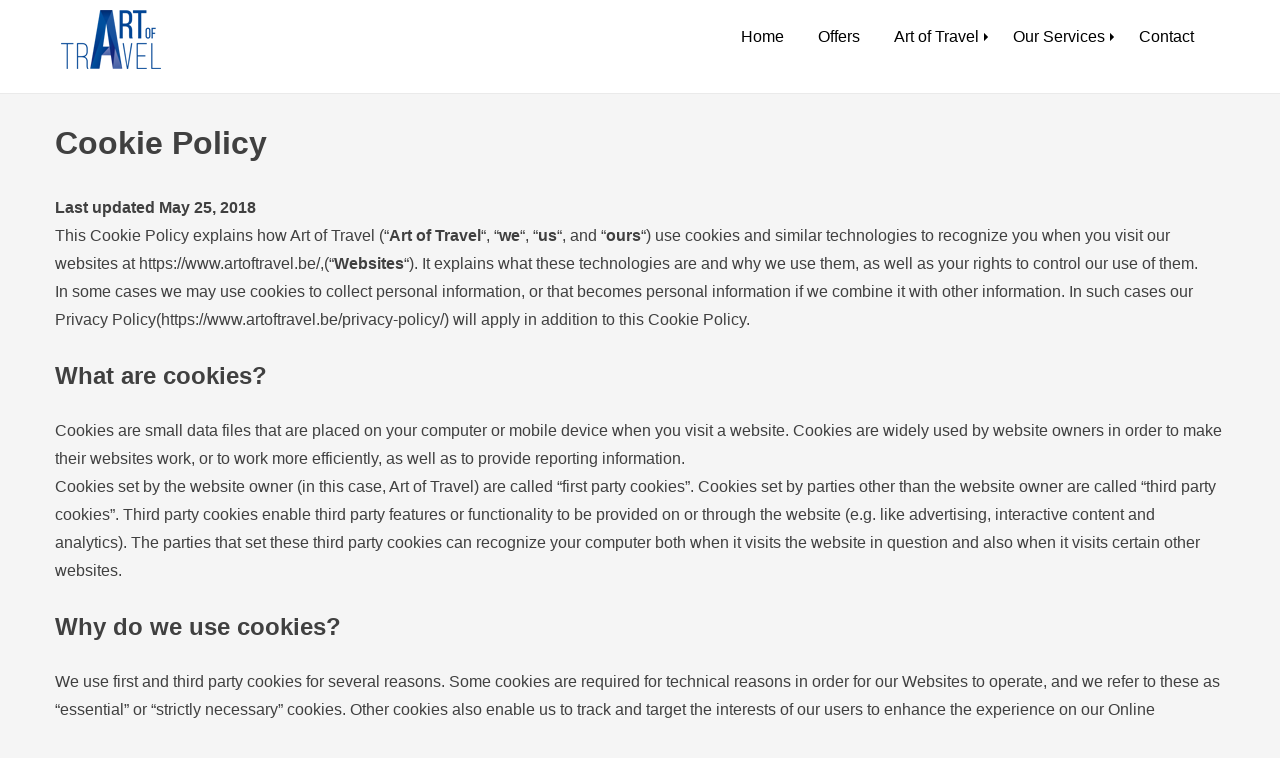

--- FILE ---
content_type: text/html; charset=UTF-8
request_url: https://www.artoftravel.be/cookie-policy/
body_size: 8996
content:
<!doctype html>
<html lang="en-US">
<head>
	<meta charset="UTF-8">
	<meta name="viewport" content="width=device-width, initial-scale=1">
	<link rel="profile" href="https://gmpg.org/xfn/11">

	<title>Cookie-policy</title>
<meta name='robots' content='max-image-preview:large' />
<link rel="alternate" type="application/rss+xml" title=" &raquo; Feed" href="https://www.artoftravel.be/feed/" />
<link rel="alternate" type="application/rss+xml" title=" &raquo; Comments Feed" href="https://www.artoftravel.be/comments/feed/" />
<style id="popularfx-global-styles" type="text/css">
.entry-content{ max-width: 1170px; margin-left: auto !important; margin-right: auto !important;}
.site-header {background-color:#ffffff!important;}
.site-title a {color:#171717!important;}
.site-title a { font-size: 30 px; }
.site-description {color:#171717 !important;}
.site-description {font-size: 15px;}
.site-footer {background-color:#171717! important;}

</style>		<!-- This site uses the Google Analytics by MonsterInsights plugin v9.11.1 - Using Analytics tracking - https://www.monsterinsights.com/ -->
		<!-- Note: MonsterInsights is not currently configured on this site. The site owner needs to authenticate with Google Analytics in the MonsterInsights settings panel. -->
					<!-- No tracking code set -->
				<!-- / Google Analytics by MonsterInsights -->
		<script>
window._wpemojiSettings = {"baseUrl":"https:\/\/s.w.org\/images\/core\/emoji\/14.0.0\/72x72\/","ext":".png","svgUrl":"https:\/\/s.w.org\/images\/core\/emoji\/14.0.0\/svg\/","svgExt":".svg","source":{"concatemoji":"https:\/\/www.artoftravel.be\/wp-includes\/js\/wp-emoji-release.min.js?ver=0c2b6a8f0932e4aea4b84fc6ba43062f"}};
/*! This file is auto-generated */
!function(e,a,t){var n,r,o,i=a.createElement("canvas"),p=i.getContext&&i.getContext("2d");function s(e,t){var a=String.fromCharCode,e=(p.clearRect(0,0,i.width,i.height),p.fillText(a.apply(this,e),0,0),i.toDataURL());return p.clearRect(0,0,i.width,i.height),p.fillText(a.apply(this,t),0,0),e===i.toDataURL()}function c(e){var t=a.createElement("script");t.src=e,t.defer=t.type="text/javascript",a.getElementsByTagName("head")[0].appendChild(t)}for(o=Array("flag","emoji"),t.supports={everything:!0,everythingExceptFlag:!0},r=0;r<o.length;r++)t.supports[o[r]]=function(e){if(p&&p.fillText)switch(p.textBaseline="top",p.font="600 32px Arial",e){case"flag":return s([127987,65039,8205,9895,65039],[127987,65039,8203,9895,65039])?!1:!s([55356,56826,55356,56819],[55356,56826,8203,55356,56819])&&!s([55356,57332,56128,56423,56128,56418,56128,56421,56128,56430,56128,56423,56128,56447],[55356,57332,8203,56128,56423,8203,56128,56418,8203,56128,56421,8203,56128,56430,8203,56128,56423,8203,56128,56447]);case"emoji":return!s([129777,127995,8205,129778,127999],[129777,127995,8203,129778,127999])}return!1}(o[r]),t.supports.everything=t.supports.everything&&t.supports[o[r]],"flag"!==o[r]&&(t.supports.everythingExceptFlag=t.supports.everythingExceptFlag&&t.supports[o[r]]);t.supports.everythingExceptFlag=t.supports.everythingExceptFlag&&!t.supports.flag,t.DOMReady=!1,t.readyCallback=function(){t.DOMReady=!0},t.supports.everything||(n=function(){t.readyCallback()},a.addEventListener?(a.addEventListener("DOMContentLoaded",n,!1),e.addEventListener("load",n,!1)):(e.attachEvent("onload",n),a.attachEvent("onreadystatechange",function(){"complete"===a.readyState&&t.readyCallback()})),(e=t.source||{}).concatemoji?c(e.concatemoji):e.wpemoji&&e.twemoji&&(c(e.twemoji),c(e.wpemoji)))}(window,document,window._wpemojiSettings);
</script>
<style>
img.wp-smiley,
img.emoji {
	display: inline !important;
	border: none !important;
	box-shadow: none !important;
	height: 1em !important;
	width: 1em !important;
	margin: 0 0.07em !important;
	vertical-align: -0.1em !important;
	background: none !important;
	padding: 0 !important;
}
</style>
	<link rel='stylesheet' id='wp-block-library-css' href='https://www.artoftravel.be/wp-includes/css/dist/block-library/style.min.css?ver=0c2b6a8f0932e4aea4b84fc6ba43062f' media='all' />
<link rel='stylesheet' id='classic-theme-styles-css' href='https://www.artoftravel.be/wp-includes/css/classic-themes.min.css?ver=1' media='all' />
<style id='global-styles-inline-css'>
body{--wp--preset--color--black: #000000;--wp--preset--color--cyan-bluish-gray: #abb8c3;--wp--preset--color--white: #ffffff;--wp--preset--color--pale-pink: #f78da7;--wp--preset--color--vivid-red: #cf2e2e;--wp--preset--color--luminous-vivid-orange: #ff6900;--wp--preset--color--luminous-vivid-amber: #fcb900;--wp--preset--color--light-green-cyan: #7bdcb5;--wp--preset--color--vivid-green-cyan: #00d084;--wp--preset--color--pale-cyan-blue: #8ed1fc;--wp--preset--color--vivid-cyan-blue: #0693e3;--wp--preset--color--vivid-purple: #9b51e0;--wp--preset--gradient--vivid-cyan-blue-to-vivid-purple: linear-gradient(135deg,rgba(6,147,227,1) 0%,rgb(155,81,224) 100%);--wp--preset--gradient--light-green-cyan-to-vivid-green-cyan: linear-gradient(135deg,rgb(122,220,180) 0%,rgb(0,208,130) 100%);--wp--preset--gradient--luminous-vivid-amber-to-luminous-vivid-orange: linear-gradient(135deg,rgba(252,185,0,1) 0%,rgba(255,105,0,1) 100%);--wp--preset--gradient--luminous-vivid-orange-to-vivid-red: linear-gradient(135deg,rgba(255,105,0,1) 0%,rgb(207,46,46) 100%);--wp--preset--gradient--very-light-gray-to-cyan-bluish-gray: linear-gradient(135deg,rgb(238,238,238) 0%,rgb(169,184,195) 100%);--wp--preset--gradient--cool-to-warm-spectrum: linear-gradient(135deg,rgb(74,234,220) 0%,rgb(151,120,209) 20%,rgb(207,42,186) 40%,rgb(238,44,130) 60%,rgb(251,105,98) 80%,rgb(254,248,76) 100%);--wp--preset--gradient--blush-light-purple: linear-gradient(135deg,rgb(255,206,236) 0%,rgb(152,150,240) 100%);--wp--preset--gradient--blush-bordeaux: linear-gradient(135deg,rgb(254,205,165) 0%,rgb(254,45,45) 50%,rgb(107,0,62) 100%);--wp--preset--gradient--luminous-dusk: linear-gradient(135deg,rgb(255,203,112) 0%,rgb(199,81,192) 50%,rgb(65,88,208) 100%);--wp--preset--gradient--pale-ocean: linear-gradient(135deg,rgb(255,245,203) 0%,rgb(182,227,212) 50%,rgb(51,167,181) 100%);--wp--preset--gradient--electric-grass: linear-gradient(135deg,rgb(202,248,128) 0%,rgb(113,206,126) 100%);--wp--preset--gradient--midnight: linear-gradient(135deg,rgb(2,3,129) 0%,rgb(40,116,252) 100%);--wp--preset--duotone--dark-grayscale: url('#wp-duotone-dark-grayscale');--wp--preset--duotone--grayscale: url('#wp-duotone-grayscale');--wp--preset--duotone--purple-yellow: url('#wp-duotone-purple-yellow');--wp--preset--duotone--blue-red: url('#wp-duotone-blue-red');--wp--preset--duotone--midnight: url('#wp-duotone-midnight');--wp--preset--duotone--magenta-yellow: url('#wp-duotone-magenta-yellow');--wp--preset--duotone--purple-green: url('#wp-duotone-purple-green');--wp--preset--duotone--blue-orange: url('#wp-duotone-blue-orange');--wp--preset--font-size--small: 13px;--wp--preset--font-size--medium: 20px;--wp--preset--font-size--large: 36px;--wp--preset--font-size--x-large: 42px;--wp--preset--spacing--20: 0.44rem;--wp--preset--spacing--30: 0.67rem;--wp--preset--spacing--40: 1rem;--wp--preset--spacing--50: 1.5rem;--wp--preset--spacing--60: 2.25rem;--wp--preset--spacing--70: 3.38rem;--wp--preset--spacing--80: 5.06rem;}:where(.is-layout-flex){gap: 0.5em;}body .is-layout-flow > .alignleft{float: left;margin-inline-start: 0;margin-inline-end: 2em;}body .is-layout-flow > .alignright{float: right;margin-inline-start: 2em;margin-inline-end: 0;}body .is-layout-flow > .aligncenter{margin-left: auto !important;margin-right: auto !important;}body .is-layout-constrained > .alignleft{float: left;margin-inline-start: 0;margin-inline-end: 2em;}body .is-layout-constrained > .alignright{float: right;margin-inline-start: 2em;margin-inline-end: 0;}body .is-layout-constrained > .aligncenter{margin-left: auto !important;margin-right: auto !important;}body .is-layout-constrained > :where(:not(.alignleft):not(.alignright):not(.alignfull)){max-width: var(--wp--style--global--content-size);margin-left: auto !important;margin-right: auto !important;}body .is-layout-constrained > .alignwide{max-width: var(--wp--style--global--wide-size);}body .is-layout-flex{display: flex;}body .is-layout-flex{flex-wrap: wrap;align-items: center;}body .is-layout-flex > *{margin: 0;}:where(.wp-block-columns.is-layout-flex){gap: 2em;}.has-black-color{color: var(--wp--preset--color--black) !important;}.has-cyan-bluish-gray-color{color: var(--wp--preset--color--cyan-bluish-gray) !important;}.has-white-color{color: var(--wp--preset--color--white) !important;}.has-pale-pink-color{color: var(--wp--preset--color--pale-pink) !important;}.has-vivid-red-color{color: var(--wp--preset--color--vivid-red) !important;}.has-luminous-vivid-orange-color{color: var(--wp--preset--color--luminous-vivid-orange) !important;}.has-luminous-vivid-amber-color{color: var(--wp--preset--color--luminous-vivid-amber) !important;}.has-light-green-cyan-color{color: var(--wp--preset--color--light-green-cyan) !important;}.has-vivid-green-cyan-color{color: var(--wp--preset--color--vivid-green-cyan) !important;}.has-pale-cyan-blue-color{color: var(--wp--preset--color--pale-cyan-blue) !important;}.has-vivid-cyan-blue-color{color: var(--wp--preset--color--vivid-cyan-blue) !important;}.has-vivid-purple-color{color: var(--wp--preset--color--vivid-purple) !important;}.has-black-background-color{background-color: var(--wp--preset--color--black) !important;}.has-cyan-bluish-gray-background-color{background-color: var(--wp--preset--color--cyan-bluish-gray) !important;}.has-white-background-color{background-color: var(--wp--preset--color--white) !important;}.has-pale-pink-background-color{background-color: var(--wp--preset--color--pale-pink) !important;}.has-vivid-red-background-color{background-color: var(--wp--preset--color--vivid-red) !important;}.has-luminous-vivid-orange-background-color{background-color: var(--wp--preset--color--luminous-vivid-orange) !important;}.has-luminous-vivid-amber-background-color{background-color: var(--wp--preset--color--luminous-vivid-amber) !important;}.has-light-green-cyan-background-color{background-color: var(--wp--preset--color--light-green-cyan) !important;}.has-vivid-green-cyan-background-color{background-color: var(--wp--preset--color--vivid-green-cyan) !important;}.has-pale-cyan-blue-background-color{background-color: var(--wp--preset--color--pale-cyan-blue) !important;}.has-vivid-cyan-blue-background-color{background-color: var(--wp--preset--color--vivid-cyan-blue) !important;}.has-vivid-purple-background-color{background-color: var(--wp--preset--color--vivid-purple) !important;}.has-black-border-color{border-color: var(--wp--preset--color--black) !important;}.has-cyan-bluish-gray-border-color{border-color: var(--wp--preset--color--cyan-bluish-gray) !important;}.has-white-border-color{border-color: var(--wp--preset--color--white) !important;}.has-pale-pink-border-color{border-color: var(--wp--preset--color--pale-pink) !important;}.has-vivid-red-border-color{border-color: var(--wp--preset--color--vivid-red) !important;}.has-luminous-vivid-orange-border-color{border-color: var(--wp--preset--color--luminous-vivid-orange) !important;}.has-luminous-vivid-amber-border-color{border-color: var(--wp--preset--color--luminous-vivid-amber) !important;}.has-light-green-cyan-border-color{border-color: var(--wp--preset--color--light-green-cyan) !important;}.has-vivid-green-cyan-border-color{border-color: var(--wp--preset--color--vivid-green-cyan) !important;}.has-pale-cyan-blue-border-color{border-color: var(--wp--preset--color--pale-cyan-blue) !important;}.has-vivid-cyan-blue-border-color{border-color: var(--wp--preset--color--vivid-cyan-blue) !important;}.has-vivid-purple-border-color{border-color: var(--wp--preset--color--vivid-purple) !important;}.has-vivid-cyan-blue-to-vivid-purple-gradient-background{background: var(--wp--preset--gradient--vivid-cyan-blue-to-vivid-purple) !important;}.has-light-green-cyan-to-vivid-green-cyan-gradient-background{background: var(--wp--preset--gradient--light-green-cyan-to-vivid-green-cyan) !important;}.has-luminous-vivid-amber-to-luminous-vivid-orange-gradient-background{background: var(--wp--preset--gradient--luminous-vivid-amber-to-luminous-vivid-orange) !important;}.has-luminous-vivid-orange-to-vivid-red-gradient-background{background: var(--wp--preset--gradient--luminous-vivid-orange-to-vivid-red) !important;}.has-very-light-gray-to-cyan-bluish-gray-gradient-background{background: var(--wp--preset--gradient--very-light-gray-to-cyan-bluish-gray) !important;}.has-cool-to-warm-spectrum-gradient-background{background: var(--wp--preset--gradient--cool-to-warm-spectrum) !important;}.has-blush-light-purple-gradient-background{background: var(--wp--preset--gradient--blush-light-purple) !important;}.has-blush-bordeaux-gradient-background{background: var(--wp--preset--gradient--blush-bordeaux) !important;}.has-luminous-dusk-gradient-background{background: var(--wp--preset--gradient--luminous-dusk) !important;}.has-pale-ocean-gradient-background{background: var(--wp--preset--gradient--pale-ocean) !important;}.has-electric-grass-gradient-background{background: var(--wp--preset--gradient--electric-grass) !important;}.has-midnight-gradient-background{background: var(--wp--preset--gradient--midnight) !important;}.has-small-font-size{font-size: var(--wp--preset--font-size--small) !important;}.has-medium-font-size{font-size: var(--wp--preset--font-size--medium) !important;}.has-large-font-size{font-size: var(--wp--preset--font-size--large) !important;}.has-x-large-font-size{font-size: var(--wp--preset--font-size--x-large) !important;}
.wp-block-navigation a:where(:not(.wp-element-button)){color: inherit;}
:where(.wp-block-columns.is-layout-flex){gap: 2em;}
.wp-block-pullquote{font-size: 1.5em;line-height: 1.6;}
</style>
<link rel='stylesheet' id='gdpr-css' href='https://www.artoftravel.be/wp-content/plugins/gdpr/dist/css/public.css?ver=2.1.2' media='all' />
<link rel='stylesheet' id='popularfx-style-css' href='https://www.artoftravel.be/wp-content/themes/popularfx/style.css?ver=1.2.4' media='all' />
<link rel='stylesheet' id='popularfx-sidebar-css' href='https://www.artoftravel.be/wp-content/themes/popularfx/sidebar.css?ver=1.2.4' media='all' />
<script src='https://www.artoftravel.be/wp-includes/js/jquery/jquery.min.js?ver=3.6.1' id='jquery-core-js'></script>
<script src='https://www.artoftravel.be/wp-includes/js/jquery/jquery-migrate.min.js?ver=3.3.2' id='jquery-migrate-js'></script>
<script id='gdpr-js-extra'>
var GDPR = {"ajaxurl":"https:\/\/www.artoftravel.be\/wp-admin\/admin-ajax.php","logouturl":"","i18n":{"aborting":"Aborting","logging_out":"You are being logged out.","continue":"Continue","cancel":"Cancel","ok":"OK","close_account":"Close your account?","close_account_warning":"Your account will be closed and all data will be permanently deleted and cannot be recovered. Are you sure?","are_you_sure":"Are you sure?","policy_disagree":"By disagreeing you will no longer have access to our site and will be logged out."},"is_user_logged_in":"","refresh":"1"};
</script>
<script src='https://www.artoftravel.be/wp-content/plugins/gdpr/dist/js/public.js?ver=2.1.2' id='gdpr-js'></script>
<link rel="https://api.w.org/" href="https://www.artoftravel.be/wp-json/" /><link rel="alternate" type="application/json" href="https://www.artoftravel.be/wp-json/wp/v2/pages/586" /><link rel="EditURI" type="application/rsd+xml" title="RSD" href="https://www.artoftravel.be/xmlrpc.php?rsd" />
<link rel="canonical" href="https://www.artoftravel.be/cookie-policy/" />
<link rel="alternate" type="application/json+oembed" href="https://www.artoftravel.be/wp-json/oembed/1.0/embed?url=https%3A%2F%2Fwww.artoftravel.be%2Fcookie-policy%2F" />
<link rel="alternate" type="text/xml+oembed" href="https://www.artoftravel.be/wp-json/oembed/1.0/embed?url=https%3A%2F%2Fwww.artoftravel.be%2Fcookie-policy%2F&#038;format=xml" />
<link rel="icon" href="https://www.artoftravel.be/wp-content/uploads/2014/11/cropped-ArtofTravel-Logo-Small-32x32.png" sizes="32x32" />
<link rel="icon" href="https://www.artoftravel.be/wp-content/uploads/2014/11/cropped-ArtofTravel-Logo-Small-192x192.png" sizes="192x192" />
<link rel="apple-touch-icon" href="https://www.artoftravel.be/wp-content/uploads/2014/11/cropped-ArtofTravel-Logo-Small-180x180.png" />
<meta name="msapplication-TileImage" content="https://www.artoftravel.be/wp-content/uploads/2014/11/cropped-ArtofTravel-Logo-Small-270x270.png" />
</head>

<body data-rsssl=1 class="page-template-default page page-id-586 wp-custom-logo popularfx-body">
<svg xmlns="http://www.w3.org/2000/svg" viewBox="0 0 0 0" width="0" height="0" focusable="false" role="none" style="visibility: hidden; position: absolute; left: -9999px; overflow: hidden;" ><defs><filter id="wp-duotone-dark-grayscale"><feColorMatrix color-interpolation-filters="sRGB" type="matrix" values=" .299 .587 .114 0 0 .299 .587 .114 0 0 .299 .587 .114 0 0 .299 .587 .114 0 0 " /><feComponentTransfer color-interpolation-filters="sRGB" ><feFuncR type="table" tableValues="0 0.49803921568627" /><feFuncG type="table" tableValues="0 0.49803921568627" /><feFuncB type="table" tableValues="0 0.49803921568627" /><feFuncA type="table" tableValues="1 1" /></feComponentTransfer><feComposite in2="SourceGraphic" operator="in" /></filter></defs></svg><svg xmlns="http://www.w3.org/2000/svg" viewBox="0 0 0 0" width="0" height="0" focusable="false" role="none" style="visibility: hidden; position: absolute; left: -9999px; overflow: hidden;" ><defs><filter id="wp-duotone-grayscale"><feColorMatrix color-interpolation-filters="sRGB" type="matrix" values=" .299 .587 .114 0 0 .299 .587 .114 0 0 .299 .587 .114 0 0 .299 .587 .114 0 0 " /><feComponentTransfer color-interpolation-filters="sRGB" ><feFuncR type="table" tableValues="0 1" /><feFuncG type="table" tableValues="0 1" /><feFuncB type="table" tableValues="0 1" /><feFuncA type="table" tableValues="1 1" /></feComponentTransfer><feComposite in2="SourceGraphic" operator="in" /></filter></defs></svg><svg xmlns="http://www.w3.org/2000/svg" viewBox="0 0 0 0" width="0" height="0" focusable="false" role="none" style="visibility: hidden; position: absolute; left: -9999px; overflow: hidden;" ><defs><filter id="wp-duotone-purple-yellow"><feColorMatrix color-interpolation-filters="sRGB" type="matrix" values=" .299 .587 .114 0 0 .299 .587 .114 0 0 .299 .587 .114 0 0 .299 .587 .114 0 0 " /><feComponentTransfer color-interpolation-filters="sRGB" ><feFuncR type="table" tableValues="0.54901960784314 0.98823529411765" /><feFuncG type="table" tableValues="0 1" /><feFuncB type="table" tableValues="0.71764705882353 0.25490196078431" /><feFuncA type="table" tableValues="1 1" /></feComponentTransfer><feComposite in2="SourceGraphic" operator="in" /></filter></defs></svg><svg xmlns="http://www.w3.org/2000/svg" viewBox="0 0 0 0" width="0" height="0" focusable="false" role="none" style="visibility: hidden; position: absolute; left: -9999px; overflow: hidden;" ><defs><filter id="wp-duotone-blue-red"><feColorMatrix color-interpolation-filters="sRGB" type="matrix" values=" .299 .587 .114 0 0 .299 .587 .114 0 0 .299 .587 .114 0 0 .299 .587 .114 0 0 " /><feComponentTransfer color-interpolation-filters="sRGB" ><feFuncR type="table" tableValues="0 1" /><feFuncG type="table" tableValues="0 0.27843137254902" /><feFuncB type="table" tableValues="0.5921568627451 0.27843137254902" /><feFuncA type="table" tableValues="1 1" /></feComponentTransfer><feComposite in2="SourceGraphic" operator="in" /></filter></defs></svg><svg xmlns="http://www.w3.org/2000/svg" viewBox="0 0 0 0" width="0" height="0" focusable="false" role="none" style="visibility: hidden; position: absolute; left: -9999px; overflow: hidden;" ><defs><filter id="wp-duotone-midnight"><feColorMatrix color-interpolation-filters="sRGB" type="matrix" values=" .299 .587 .114 0 0 .299 .587 .114 0 0 .299 .587 .114 0 0 .299 .587 .114 0 0 " /><feComponentTransfer color-interpolation-filters="sRGB" ><feFuncR type="table" tableValues="0 0" /><feFuncG type="table" tableValues="0 0.64705882352941" /><feFuncB type="table" tableValues="0 1" /><feFuncA type="table" tableValues="1 1" /></feComponentTransfer><feComposite in2="SourceGraphic" operator="in" /></filter></defs></svg><svg xmlns="http://www.w3.org/2000/svg" viewBox="0 0 0 0" width="0" height="0" focusable="false" role="none" style="visibility: hidden; position: absolute; left: -9999px; overflow: hidden;" ><defs><filter id="wp-duotone-magenta-yellow"><feColorMatrix color-interpolation-filters="sRGB" type="matrix" values=" .299 .587 .114 0 0 .299 .587 .114 0 0 .299 .587 .114 0 0 .299 .587 .114 0 0 " /><feComponentTransfer color-interpolation-filters="sRGB" ><feFuncR type="table" tableValues="0.78039215686275 1" /><feFuncG type="table" tableValues="0 0.94901960784314" /><feFuncB type="table" tableValues="0.35294117647059 0.47058823529412" /><feFuncA type="table" tableValues="1 1" /></feComponentTransfer><feComposite in2="SourceGraphic" operator="in" /></filter></defs></svg><svg xmlns="http://www.w3.org/2000/svg" viewBox="0 0 0 0" width="0" height="0" focusable="false" role="none" style="visibility: hidden; position: absolute; left: -9999px; overflow: hidden;" ><defs><filter id="wp-duotone-purple-green"><feColorMatrix color-interpolation-filters="sRGB" type="matrix" values=" .299 .587 .114 0 0 .299 .587 .114 0 0 .299 .587 .114 0 0 .299 .587 .114 0 0 " /><feComponentTransfer color-interpolation-filters="sRGB" ><feFuncR type="table" tableValues="0.65098039215686 0.40392156862745" /><feFuncG type="table" tableValues="0 1" /><feFuncB type="table" tableValues="0.44705882352941 0.4" /><feFuncA type="table" tableValues="1 1" /></feComponentTransfer><feComposite in2="SourceGraphic" operator="in" /></filter></defs></svg><svg xmlns="http://www.w3.org/2000/svg" viewBox="0 0 0 0" width="0" height="0" focusable="false" role="none" style="visibility: hidden; position: absolute; left: -9999px; overflow: hidden;" ><defs><filter id="wp-duotone-blue-orange"><feColorMatrix color-interpolation-filters="sRGB" type="matrix" values=" .299 .587 .114 0 0 .299 .587 .114 0 0 .299 .587 .114 0 0 .299 .587 .114 0 0 " /><feComponentTransfer color-interpolation-filters="sRGB" ><feFuncR type="table" tableValues="0.098039215686275 1" /><feFuncG type="table" tableValues="0 0.66274509803922" /><feFuncB type="table" tableValues="0.84705882352941 0.41960784313725" /><feFuncA type="table" tableValues="1 1" /></feComponentTransfer><feComposite in2="SourceGraphic" operator="in" /></filter></defs></svg><div id="page" class="site">
	<a class="skip-link screen-reader-text" href="#primary">Skip to content</a>

	<header id="masthead" class="site-header">
		<div class="site-branding">
			<a href="https://www.artoftravel.be/" class="custom-logo-link" rel="home"><img width="100" height="59" src="https://www.artoftravel.be/wp-content/uploads/2014/11/ArtofTravel-Logo-Small.png" class="custom-logo" alt="" decoding="async" /></a>				<p class="site-title"><a href="https://www.artoftravel.be/" rel="home"></a></p>
						</div><!-- .site-branding -->
		<button class="menu-toggle" aria-controls="primary-menu" aria-expanded="false"><span class="dashicons dashicons-menu-alt2"></span></button>
		<nav id="site-navigation" class="main-navigation hidden-mobile">
			
			<div class="menu-topnavigation-container"><ul id="primary-menu" class="menu"><li id="menu-item-145" class="menu-item menu-item-type-post_type menu-item-object-page menu-item-home menu-item-145"><a title="Art of Travel, Incentives, Events, Meetings and Private Travels" href="https://www.artoftravel.be/">Home</a></li>
<li id="menu-item-415" class="menu-item menu-item-type-post_type menu-item-object-page menu-item-415"><a href="https://www.artoftravel.be/offers/">Offers</a></li>
<li id="menu-item-31" class="menu-item menu-item-type-custom menu-item-object-custom menu-item-has-children menu-item-31"><a>Art of Travel</a>
<ul class="sub-menu">
	<li id="menu-item-28" class="menu-item menu-item-type-post_type menu-item-object-page menu-item-28"><a href="https://www.artoftravel.be/the-team/">The Team</a></li>
	<li id="menu-item-30" class="menu-item menu-item-type-post_type menu-item-object-page menu-item-30"><a href="https://www.artoftravel.be/why-choose-us/">Why Choose Art of Travel</a></li>
</ul>
</li>
<li id="menu-item-32" class="menu-item menu-item-type-custom menu-item-object-custom menu-item-has-children menu-item-32"><a>Our Services</a>
<ul class="sub-menu">
	<li id="menu-item-29" class="menu-item menu-item-type-post_type menu-item-object-page menu-item-29"><a title="Meetings &#8211; Art of Travel" href="https://www.artoftravel.be/meetings/">Meetings</a></li>
	<li id="menu-item-27" class="menu-item menu-item-type-post_type menu-item-object-page menu-item-27"><a title="Conventions and Events &#8211; Art of Travel" href="https://www.artoftravel.be/conventions-and-events/">Conventions and Events</a></li>
	<li id="menu-item-26" class="menu-item menu-item-type-post_type menu-item-object-page menu-item-26"><a title="Incentives &#8211; Art of Travel" href="https://www.artoftravel.be/incentives/">Incentives</a></li>
	<li id="menu-item-25" class="menu-item menu-item-type-post_type menu-item-object-page menu-item-25"><a title="Private Travel &#8211; Art of Travel" href="https://www.artoftravel.be/private-travels/">Private Travel</a></li>
</ul>
</li>
<li id="menu-item-24" class="menu-item menu-item-type-post_type menu-item-object-page menu-item-24"><a href="https://www.artoftravel.be/contact/">Contact</a></li>
</ul></div>		</nav><!-- #site-navigation -->
	</header><!-- #masthead -->

	<main id="primary" class="site-main">

		
<article id="post-586" class="post-586 page type-page status-publish hentry">
	<header class="entry-header">
			</header><!-- .entry-header -->

	
	<div class="entry-content">
		<h1><strong><span data-custom-class="title">Cookie Policy</span></strong></h1>
<div></div>
<div><strong><span data-custom-class="subtitle">Last updated May 25, 2018 </span> </strong></div>
<div></div>
<div><span data-custom-class="body_text">This Cookie Policy explains how Art of Travel (&#8220;<strong>Art of Travel</strong>&#8220;, &#8220;<strong>we</strong>&#8220;, &#8220;<strong>us</strong>&#8220;, and &#8220;<strong>ours</strong>&#8220;) use cookies and similar technologies to recognize you when you visit our websites at https://www.artoftravel.be/,(&#8220;<strong>Websites</strong>&#8220;). It explains what these technologies are and why we use them, as well as your rights to control our use of them. </span></div>
<div></div>
<div><span data-custom-class="body_text">In some cases we may use cookies to collect personal information, or that becomes personal information if we combine it with other information. In such cases our Privacy Policy(https://www.artoftravel.be/privacy-policy/) will apply in addition to this Cookie Policy. </span></div>
<h2><strong><span data-custom-class="heading_1">What are cookies?</span></strong></h2>
<div><span data-custom-class="body_text">Cookies are small data files that are placed on your computer or mobile device when you visit a website. Cookies are widely used by website owners in order to make their websites work, or to work more efficiently, as well as to provide reporting information.</span></div>
<div></div>
<div><span data-custom-class="body_text">Cookies set by the website owner (in this case, Art of Travel) are called &#8220;first party cookies&#8221;. Cookies set by parties other than the website owner are called &#8220;third party cookies&#8221;. Third party cookies enable third party features or functionality to be provided on or through the website (e.g. like advertising, interactive content and analytics). The parties that set these third party cookies can recognize your computer both when it visits the website in question and also when it visits certain other websites.</span></div>
<div></div>
<h2><strong><span data-custom-class="heading_1">Why do we use cookies?</span></strong></h2>
<div><span data-custom-class="body_text">We use first and third party cookies for several reasons. Some cookies are required for technical reasons in order for our Websites to operate, and we refer to these as &#8220;essential&#8221; or &#8220;strictly necessary&#8221; cookies. Other cookies also enable us to track and target the interests of our users to enhance the experience on our Online Properties. Third parties serve cookies through our Websites for advertising, analytics and other purposes. This is described in more detail below.</span></div>
<div></div>
<div>
<p><span data-custom-class="body_text">The specific types of first and third party cookies served through our Websites and the purposes they perform are described below (please note that the specific cookies served may vary depending on the specific Online Properties you visit):  </span><span data-custom-class="body_text"> </span> <span data-custom-class="body_text"> </span><strong><u><span data-custom-class="heading_2">Analytics and customization cookies:</span></u> </strong></p>
<p><span data-custom-class="body_text">These cookies collect information that is used either in aggregate form to help us understand how our Website are being used or how effective our marketing campaigns are, or to help us customize our Websites for you.</span></p>
<p><span data-custom-class="body_text">■ <strong>Who serves these cookies:</strong>    </span></p>
<p><span data-custom-class="body_text">Cookie provider: Google    </span><span data-custom-class="body_text">Website URL: google.com    </span></p>
<h2>How do I turn cookies off?</h2>
<p>It is usually possible to stop your browser accepting cookies, or to stop it accepting cookies from a particular website. However, we cannot tell if you are signed in without using cookies, so you would not be able to post comments.</p>
<p>All modern browsers allow you to change your cookie settings. You can usually find these settings in the Options or Preferences menu of your browser. To understand these settings, the following links may be helpful, or you can use the Help option in your browser for more details.</p>
<p><a class="u-underline" href="http://windows.microsoft.com/en-GB/internet-explorer/delete-manage-cookies#ie=ie-10" data-link-name="in body link">Cookie settings in Internet Explorer</a><br />
<a class="u-underline" href="http://support.mozilla.com/en-US/kb/Cookies" data-link-name="in body link">Cookie settings in Firefox</a><br />
<a class="u-underline" href="https://support.google.com/chrome/answer/95647?hl=en&amp;ref_topic=14666" data-link-name="in body link">Cookie settings in Chrome</a><br />
<a class="u-underline" href="https://support.apple.com/kb/PH17191?locale=en_US" data-link-name="in body link">Cookie settings in Safari web</a> and <a class="u-underline" href="http://support.apple.com/kb/HT1677" data-link-name="in body link">iOS</a>.</p>
<p>If you are primarily concerned about third party cookies generated by advertisers, you can turn these off by going to the <a class="u-underline" href="http://www.youronlinechoices.com/uk" data-link-name="in body link">Your Online Choices site</a>.</p>
<p>You can also visit the trade body representing these advertising platforms for more information: <a class="u-underline" href="http://www.networkadvertising.org/" data-link-name="in body link">Network Advertising Initative</a>.</p>
<p>They have provided <a class="u-underline" href="http://networkadvertising.org/managing/opt_out.asp" data-link-name="in body link">a site</a> where you can control all third-party online advertising. Please note that there are many more networks listed on this site than those that we use at Guardian News &amp; Media.</p>
<h2>Useful links</h2>
<p>If you would like to find out more about cookies and their use on the Internet, you may find the following links useful:</p>
<p><a class="u-underline" href="https://support.microsoft.com/en-us/help/260971/description-of-cookies" data-link-name="in body link">Microsoft Cookies guide</a><br />
<a class="u-underline" href="http://www.allaboutcookies.org/" data-link-name="in body link">All About Cookies</a></p>
<p>The IAB has provided the following website to give information specifically about privacy issues around Internet advertising:<br />
<a class="u-underline" href="http://www.youronlinechoices.com/uk/" data-link-name="in body link">youronlinechoices.co.uk/uk</a></p>
<p>For further legal information about privacy issues, you may find these links useful:</p>
<p><a class="u-underline" href="http://www.opsi.gov.uk/acts/acts1998/ukpga_19980029_en_1" data-link-name="in body link">Data Protection Act 1998</a><br />
<a class="u-underline" href="http://www.ico.gov.uk/" data-link-name="in body link">The Information Commissioner’s Office</a></p>
<p>If you would like to contact us about cookies please email us at artoftravel@artoftravel.be</p>
<h2><strong><span data-custom-class="heading_1">What about other tracking technologies, like web beacons?</span></strong></h2>
<div><span data-custom-class="body_text">Cookies are not the only way </span><span data-custom-class="body_text">to recognize or track visitors to a website. We may use other, similar technologies from time to time, like web beacons (sometimes called &#8220;tracking pixels&#8221; or &#8220;clear gifs&#8221;). These are tiny graphics files that contain a unique identifier that enable us to recognize when someone has visited our Websites. This allows us, for example, to monitor </span><span data-custom-class="body_text">the traffic patterns of users from one page within our Websites to another, to deliver or communicate with cookies, to understand whether you have come to our Websites from an online advertisement displayed on a third-party website, to improve site performance, and to measure the success of e-mail marketing campaigns. In many instances, these technologies are reliant on cookies to function properly, and so declining cookies will impair their functioning.</span></div>
<div></div>
<h2><span id="control"><strong><span data-custom-class="heading_1">How can I control cookies?</span></strong> </span></h2>
<div></div>
<div><span data-custom-class="body_text">You can set or amend your web browser controls to accept or refuse cookies. If you choose to reject cookies, you may still use our website though your access to some functionality and areas of our website may be restricted. As the means by which you can refuse cookies through your web browser controls vary from browser-to-browser, you should visit your browser&#8217;s help menu for more information.</span></div>
<div></div>
<div><span data-custom-class="body_text">In addition, most advertising networks offer you a way to opt out of targeted advertising. If you would like to find out more information, please visit <a href="http://www.aboutads.info/choices/" target="_blank" rel="noopener">http://www.aboutads.info/choices/</a> or<a href="http://www.youronlinechoices.com/" target="_blank" rel="noopener" data-fr-linked="true">http://www.youronlinechoices.com</a>.</span></div>
<div></div>
<h2><strong><span data-custom-class="heading_1">How often will you update this Cookie Policy?</span></strong></h2>
<div><span data-custom-class="body_text">We may update </span><span data-custom-class="body_text">this Cookie Policy from time to time in order to reflect, for example, changes to the cookies we use or for other operational, legal or regulatory reasons. Please therefore re-visit this Cookie Policy regularly to stay informed about our use of cookies and related technologies.</span></div>
<div></div>
<div><span data-custom-class="body_text">The date at the top of this Cookie Policy indicates when it was last updated.</span></div>
<div></div>
<h2><strong><span data-custom-class="heading_1">Where can I get further information?</span></strong></h2>
<div><span data-custom-class="body_text">If you have any questions about our use of cookies or other technologies, please email us at artoftravel@artoftravel.be or by post to:</span></div>
<div><span data-custom-class="body_text"> </span></div>
<div><span data-custom-class="body_text">Art of Travel, </span><span data-custom-class="body_text">Professor Piccardlaan 34, Belgium, </span><span data-custom-class="body_text">Wilrijk, 2610, Belgium</span></div>
</div>
	</div><!-- .entry-content -->

	</article><!-- #post-586 -->

	</main><!-- #main -->


	<footer id="colophon" class="site-footer">
		<div class="site-info">
						<a href="https://wordpress.org/">
				Proudly powered by WordPress			</a>
			<span class="sep"> | </span>
			<a href="https://popularfx.com">PopularFX Theme</a>					</div><!-- .site-info -->
	</footer><!-- #colophon -->
</div><!-- #page -->

<div class="gdpr gdpr-overlay"></div>
<div class="gdpr gdpr-general-confirmation">
	<div class="gdpr-wrapper">
		<header>
			<div class="gdpr-box-title">
				<h3></h3>
				<span class="gdpr-close"></span>
			</div>
		</header>
		<div class="gdpr-content">
			<p></p>
		</div>
		<footer>
			<button class="gdpr-ok" data-callback="closeNotification">OK</button>
		</footer>
	</div>
</div>
<script src='https://www.artoftravel.be/wp-content/themes/popularfx/js/navigation.js?ver=1.2.4' id='popularfx-navigation-js'></script>

</body>
</html>
